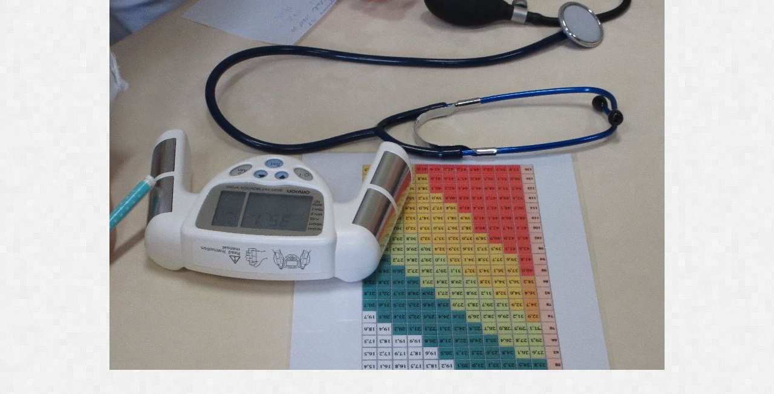

--- FILE ---
content_type: text/html; charset=UTF-8
request_url: https://www.centrum-zachar.cz/fotoalbum/zdravotni-prednaska---leden-2016/img_5708.-.html
body_size: 986
content:
<?xml version="1.0" encoding="utf-8"?>
<!DOCTYPE html PUBLIC "-//W3C//DTD XHTML 1.0 Transitional//EN" "http://www.w3.org/TR/xhtml1/DTD/xhtml1-transitional.dtd">
<html lang="cs" xml:lang="cs" xmlns="http://www.w3.org/1999/xhtml">

    <head>

        <meta http-equiv="content-type" content="text/html; charset=utf-8" />
        <meta name="description" content="Centrum pro seniory Zachar v Kroměříži je spolek, který se zaměřuje na aktivní stáří a zdravý životní styl seniorů. Umožňuje seniorům seberealizaci v zájmové, umělecké a tvůrčí činnosti, organizuje vzdělávací kurzy, podporuje pohybovou aktivitu seniorů, společná setkávání a navazování nových přátelství." />
        <meta name="keywords" content="Centrum pro seniory,Klub seniorů,senior,Kroměříž,zdravotně postižená mládež" />
        <meta name="robots" content="all,follow" />
        <meta name="author" content="<!--/ u_author /-->" />
        <link rel="stylesheet" href="/style.1656712447.1.css" type="text/css" />
        
        <script type="text/javascript" src="https://www001.estranky.cz/user/js/index.js" id="index_script" ></script>
        <title>
            Centrum pro seniory Zachar
        </title>

        <style>
          body {margin: 0px; padding: 0px;}
        </style>
    </head>
<body>
    <script language="JavaScript" type="text/javascript">
    <!--
      index_setCookieData('index_curr_fullphoto', 543);
    //-->
  </script>
  <a href="javascript: close();"><img src="/img/original/543/img_5708.jpg" border="0" alt="IMG_5708" width="918" height="612"></a>

<!-- NO GEMIUS -->
</body>
</html>


--- FILE ---
content_type: text/css
request_url: https://www.centrum-zachar.cz/style.1656712447.1.css
body_size: 15049
content:
@font-face {
    font-family: "OpenSans-BoldItalic";
    src: url('https://s3b.estranky.cz/img/d/1000000300/OpenSans-BoldItalic.eot');
}
@font-face {
    font-family: "OpenSans-BoldItalic";
    src: url('https://s3b.estranky.cz/img/d/1000000300/OpenSans-BoldItalic.ttf') format("truetype");
}
@font-face {
    font-family: "OpenSans-SemiBoldItalic";
    src: url('https://s3b.estranky.cz/img/d/1000000300/OpenSans-SemiboldItalic.eot');
}
@font-face {
    font-family: "OpenSans-SemiBoldItalic";
    src: url('https://s3b.estranky.cz/img/d/1000000300/OpenSans-SemiboldItalic.ttf') format("truetype");
}
* {
    margin: 0;
    padding: 0;
}
#leaderboard-top {
  display: none!important;
  margin: 0 auto;
   width: 85%;
}
@media(min-width: 991px) {
  #leaderboard-top {
    display: block!important;
  }
}
#m-leaderboard-top {
  display: block!important;
}
@media(min-width: 991px) {
  #m-leaderboard-top {
    display: none!important;
    margin: 0 auto 15px;
    width: 100%;
  }
}
#m-square-1 {
  display: block!important;
  margin: 5px auto;
  width: 95%;
}
@media(min-width: 991px) {
 #m-square-1 {
    display: none!important;
  }
}
#square-1 {
  display: none!important;
}
@media(min-width: 991px) {
 #square-1 {
    display: inline-block!important;
  }
}

#m-sticky {
  display: inline-block;
}
@media(min-width: 991px) {
  #m-sticky {
     display: none!important;
  }
}

.accessibility-links {
    display: none;
}
#document {
    position: relative;
}
#document a {
    text-decoration: none;
    color: #594A5F;
    border-bottom: 1px solid #CCC;
}
#document a:hover {
    text-decoration: none;
    color: #594A5F;
    border-bottom: 1px solid #F6F6F6;
}
img {
    border: none;
}
.clear {
    clear: both;
    height: 0px;
    width: 100%;
}
*:first-child+html #clear1 {
    line-height: 10px;
}
input, textarea {
    font-family: Arial;
    background: #F1F1F1;
    border: 1px solid;
    border-color: #c1bfc3 #dcdadf #dcdadf #c1bfc3; 
    border-radius: 3px;
    box-shadow: 1px 1px 2px 0 #CCC inset;
}
#basket_preview_form input, #product-detail input, #sendsearch, #send-mail-list, #individual, #firm, #sameaddress, #usernewsletter{
    border: none;
    box-shadow: none;
    background: none;
    border-radius: 0;
}
#basket_preview_form table td.title + td input {
    border: 1px solid;
    border-color: #C1BFC3 #DCDADF #DCDADF #C1BFC3;
    border-radius: 3px;
}
input.submit {
    box-shadow: none;
    border-radius: 0;
}
hr {
    display: none;
}
fieldset {
    border: none;
}
html, body {
    text-align: center;
}
body {
    background: url('https://s3b.estranky.cz/img/d/1000000300/bg.jpg') repeat 0 0;
    color: #594A5F;
    font-family: Arial;
    font-size: 13px;
    line-height: 20px;
}
#whole-page {
    text-align: left;
    position: relative;
}
#document {
    background: url('https://s3b.estranky.cz/img/d/1000000300/document_in.png') repeat-y 0 0;
    margin: 0 auto;
    width: 982px;
}
*html #document {
    background: url('https://s3b.estranky.cz/img/d/1000000300/document_in_ie6.gif') repeat-y 0 0;
    overflow: hidden;
    position: static;
}
*html #body {
    margin-top: -20px;
}
#content {text-shadow: 1px 1px 1px white;}

/*******************************************HEADER*******************************************/
#header {
    background: url('https://s3b.estranky.cz/img/d/1000000300/bg.jpg') repeat 0 0;
    width: 980px;
    margin-left: 1px;
}
#header .inner_frame {
    padding: 35px 0;
}
h1.head-left {
    text-align: left;
}
h1.head-center {
    text-align: center;
}
h1.head-right {
    text-align: right;
}
#header h1 a:hover {
    text-decoration: none;
    border: none;
}
#header .inner_frame h1 a {
    font-family: "OpenSans-BoldItalic";
    font-size: 29px;
    background: url('https://s3b.estranky.cz/img/d/1000000300/head_title_left.png') no-repeat 0% 63%;
    padding-left: 153px;
    line-height: 35px;
    border-bottom: none;
    display: inline-block;
}
* html #header .inner_frame h1 a {
    background: url('https://s3b.estranky.cz/img/d/1000000300/head_title_left_ie6.gif') no-repeat 0% 63%;
}
#header .inner_frame h1 a span {
    background: url('https://s3b.estranky.cz/img/d/1000000300/head_title_right.png') no-repeat 100% 63%;
    padding-right: 153px;
    display: block;
}
* html #header .inner_frame h1 a span {
    background: url('https://s3b.estranky.cz/img/d/1000000300/head_title_right_ie6.gif') no-repeat 100% 63%;
}




/************************************************MENU*******************************************/
#clear2 {
    background: url('https://s3b.estranky.cz/img/d/1000000300/menu_bottom.png') no-repeat 0% -7px;
    height: 95px;
    width: 980px;
}
#navigation {
    width: 980px;
    padding-top: 3px;
    background: url('https://s3b.estranky.cz/img/d/1000000300/menu_top.jpg') no-repeat 0 0;
    position: relative;
    top: 0;
    left: 0;
    text-shadow: 1px 1px 1px #666;
}
* html #navigation {
    z-index: 3000;
    position: static;
}
*:first-child+html #navigation {
    position: static;
    line-height: 10px;
    padding-top: 5px;
}
#navigation menu:after, #basket_preview_form fieldset p:after {
    clear: both;
    content: ".";
    display: block;
    height: 0;
    line-height: 0;
    visibility: hidden;
}
* html #navigation menu, * html #basket_preview_form fieldset p {zoom: 1;}
*:first-child+html #navigation menu, *:first-child+html #basket_preview_form fieldset p {zoom: 1;}
* html #clear2 {
    background: url('https://s3b.estranky.cz/img/d/1000000300/menu_bottom_ie6.gif') no-repeat 0% 0%;
    z-index: 1000;
    position: static;
    margin-top: -20px;
}
#navigation h2 {
    display: none;
}
#navigation menu {
    background: url('https://s3b.estranky.cz/img/d/1000000300/menu_center.jpg') repeat-y 0 0;
    height: 100%;
    padding: 0 60px;
    text-align: center;
}
* html #navigation menu{
    padding-bottom: 0;
    margin-bottom: 0;
}
*:first-child+html #navigation menu {
    padding: 0 0 0 25px;
}
nav menu > li.level_1 {overflow: unset !important;}
ul.level_2 { position: absolute; top: 40px; z-index:999; background: #DE4343; border: 1px solid white;}
ul.level_2 > li { display: block !important; width: 100%;}
ul.level_2 > li > a {float: none;}
#navigation menu li {
    line-height: 55px;
    display: inline-table;
    position: relative;
    margin: 0 5px;
    list-style: none;
    text-align: left;
}
* html #navigation menu li {
    height: 55px;
}
*:first-child+html #navigation menu li {
    display: block;
    float: left;
    overflow: visible !important;
}
#navigation menu li a {
    white-space: nowrap;
    padding: 4px 9px 4px 0;
    text-decoration: none;
    color: #FFF;
    font-weight: bold;
    font-size: 15px;
    border-bottom: none;
    position: relative;
}
* html #navigation menu li a {
    padding: 0 9px 0 0px;
    display: inline-block;
    margin-top: 15px;
    height: 26px;
    line-height: 26px
}
*:first-child+html #navigation menu li a {
    padding: 0 9px 0 0;
    height: 50px;
}
#navigation menu li a span {
    padding: 4px 0 4px 8px;
}
* html #navigation menu li a span { 
    margin-right: 0px;
    display: inline-block;
    height: 18px;
    line-height: 18px
}
*:first-child+html #navigation menu li a span {
    padding-right: 2px;
}
#navigation menu li a:hover, #navigation menu li.submenu-over a:hover {
    background: url('https://s3b.estranky.cz/img/d/1000000300/menu-li-right.png') no-repeat 100% -26px;
    text-decoration: none;
    border-bottom: none;
    color: #cd4139;
    text-shadow: 1px 1px 1px white;
}
* html #navigation menu li a:hover, * html #navigation menu li.submenu-over a:hover {
    background: url('https://s3b.estranky.cz/img/d/1000000300/menu-li-right_ie6.gif') no-repeat 100% -26px;
}
#navigation menu li a:hover span, #navigation menu li.submenu-over a:hover span {
    background: url('https://s3b.estranky.cz/img/d/1000000300/menu-li.png') no-repeat 0 -26px;
}
* html #navigation menu li a:hover span, * html #navigation menu li.submenu-over a:hover span {
    background: url('https://s3b.estranky.cz/img/d/1000000300/menu-li_ie6.gif') no-repeat 0 -26px;
}
#navigation menu li.current a, #navigation menu li.submenu-over a {
    background: url('https://s3b.estranky.cz/img/d/1000000300/menu-li-right.png') no-repeat 100% 0;
    text-decoration: none;
    color: #FFF;
    text-shadow: 1px 1px 1px #666;
}
* html #navigation menu li.current a, * html #navigation menu li.submenu-over a {
    background: url('https://s3b.estranky.cz/img/d/1000000300/menu-li-right_ie6.gif') no-repeat 100% 0;
}
#navigation menu li.current a span, #navigation menu li.submenu-over a span {
    background: url('https://s3b.estranky.cz/img/d/1000000300/menu-li.png') no-repeat 0 0;
}
* html #navigation menu li.current a span, * html #navigation menu li.submenu-over a span {
    background: url('https://s3b.estranky.cz/img/d/1000000300/menu-li_ie6.gif') no-repeat 0 0;
}


/********************************************SUBMENU*****************************************/
#navigation menu li.submenu-over {
    position: relative;
    z-index: 9999;
}
#navigation menu li ul.classic, #navigation menu li ul.submenu, #navigation menu li ul.click, #navigation menu li ul.onmouse {
    display: none;
}
#navigation menu li.submenu-over ul.onmouse, #navigation menu li:hover ul.onmouse, #navigation menu li.submenu-over ul.click {
    position: absolute;
    top: 19px;
    left: 1px;
    list-style: none;
    display: block;
    background: #b0312a;
    margin: 0px;
    padding: 0;
    width: 400px;
    text-align: left;
    border: 1px solid #FFF;
    box-shadow: 0 0 1px 1px #FFF;
    overflow: hidden;
}
* html #navigation menu li.submenu-over ul.onmouse, * html #navigation menu li:hover ul.onmouse, * html #navigation menu li.submenu-over ul.click {
    top: 40px;
    z-index: 8000;
    float: left;
}
*:first-child+html #navigation menu li.submenu-over ul.onmouse, *:first-child+html #navigation menu li:hover ul.onmouse, *:first-child+html #navigation menu li.submenu-over ul.click {
    top: 40px;
}
#navigation menu li.submenu-over ul.onmouse li, #navigation menu li:hover ul.onmouse li, #navigation menu li.submenu-over ul.click li {
    list-style: none;
    width: 400px;
    float: none;
    margin: 10px 8px 10px 15px;
    display: block;
    line-height: 27px;
    overflow: hidden;
}
* html #navigation menu li.submenu-over ul.onmouse li, * html #navigation menu li:hover ul.onmouse li, * html #navigation menu li.submenu-over ul.click li {
    margin: 0px 8px 0 15px;
    line-height: 30px;
    padding: 0;
    height: auto;
    position:relative;
}
#navigation menu li.submenu-over ul.onmouse li a, #navigation menu li:hover ul.onmouse li a, #navigation menu li.submenu-over ul.click li a {
    background: none;
    white-space: normal;
}
* html #navigation menu li.submenu-over ul.onmouse li a, * html #navigation menu li:hover ul.onmouse li a, * html #navigation menu li.submenu-over ul.click li a {
    line-height: 30px;
    padding: 0;
    display: inline;
    margin: 10px 0;
    text-decoration: underline;
}
*:first-child+html #navigation menu li.submenu-over ul.onmouse li a, *:first-child+html #navigation menu li:hover ul.onmouse li a, *:first-child+html #navigation menu li.submenu-over ul.click li a  {
    border-bottom: 1px solid #CCC;
    padding: 0;
}
#navigation menu li.submenu-over ul.onmouse li a span, #navigation menu li:hover ul.onmouse li a span, #navigation menu li.submenu-over ul.click li a span {
    background: none;
}
* html #navigation menu li.submenu-over ul.onmouse li a span, * html #navigation menu li:hover ul.onmouse li a span, * html #navigation menu li.submenu-over ul.click li a span  {
    padding: 0;
    display: inline;
}
*:first-child+html #navigation menu li.submenu-over ul.onmouse li a span, *:first-child+html #navigation menu li:hover ul.onmouse li a span, *:first-child+html #navigation menu li.submenu-over ul.click li a span {
    padding: 0;
}
#navigation menu li.submenu-over ul.onmouse li a:hover, #navigation menu li:hover ul.onmouse li a:hover, #navigation menu li.submenu-over ul.click li a:hover {
    background: url('https://s3b.estranky.cz/img/d/1000000300/menu-li-right.png') no-repeat 100% -26px;
    text-decoration: none;
    color: #cd4139;
}
* html #navigation menu li.submenu-over ul.onmouse li a:hover, * html #navigation menu li:hover ul.onmouse li a:hover, * html #navigation menu li.submenu-over ul.click li a:hover {
    text-decoration: none;
    color: #FFF;
    background: none;
}
*:first-child+html #navigation menu li.submenu-over ul.onmouse li a:hover, *:first-child+html #navigation menu li:hover ul.onmouse li a:hover, *:first-child+html #navigation menu li.submenu-over ul.click li a:hover {
    border: 1px solid #b0312a;
    color: #FFF;
    background: none;
}
#navigation menu li.submenu-over ul.onmouse li a:hover span, #navigation menu li:hover ul.onmouse li a:hover span, #navigation menu li.submenu-over ul.click li a:hover span {
    background: url('https://s3b.estranky.cz/img/d/1000000300/menu-li.png') no-repeat 0 -26px;  
}
* html #navigation menu li.submenu-over ul.onmouse li a:hover span, * html #navigation menu li:hover ul.onmouse li a:hover span, * html #navigation menu li.submenu-over ul.click li a:hover span {
    background: none;
}
*:first-child+html #navigation menu li.submenu-over ul.onmouse li a:hover span, *:first-child+html #navigation menu li:hover ul.onmouse li a:hover span, *:first-child+html #navigation menu li.submenu-over ul.click li a:hover span {
    background: none;
}
* html menu.menu-type-onclick li.submenu-over {
    overflow: visible !important;
}



/********************************************NAV-COLUMN************************************/
.column {
    float: right;
    width: 283px;
    margin-top: -60px;
    position: relative;
    margin-right: 40px;
}
* html .column {
    margin-right: 20px;
    z-index: 10;
}
.column .column {
    float: none;
    margin: 0;
}
#portrait {
    background: url('https://s3b.estranky.cz/img/d/1000000300/portrait.png') no-repeat 100% 0%;
    padding: 10px 0 0 0;
}
* html #portrait {
    background: url('https://s3b.estranky.cz/img/d/1000000300/portrait_ie6.gif') no-repeat 100% 0%;
}
#portrait .inner_frame {
    background: url('https://s3b.estranky.cz/img/d/1000000300/portrait_inner_frame.png') no-repeat 100% 100%;
}
* html #portrait .inner_frame {
    background: url('https://s3b.estranky.cz/img/d/1000000300/portrait_inner_frame_ie6.gif') no-repeat 100% 100%;
}
.section {
    background: url('https://s3b.estranky.cz/img/d/1000000300/section.png') no-repeat 100% 100%;
    margin: 10px 0;
    padding-bottom: 15px;
}
* html .section {
    background: url('https://s3b.estranky.cz/img/d/1000000300/section_ie6.gif') no-repeat 100% 100%;
}
.section h2 {
    font-family: "OpenSans-BoldItalic";
    font-size: 19px;
    background: url('https://s3b.estranky.cz/img/d/1000000300/section_h2.png') no-repeat 0 0;
    line-height: 40px;
    color: #f6f6f6;
    padding: 16px 35px 0px 25px;
    height: 45px;
    text-shadow: 1px 1px 2px #666;
    font-weight: 500;
}
* html .section h2 {
    padding-bottom: 5px;
    background: url('https://s3b.estranky.cz/img/d/1000000300/section_h2_ie6.gif') no-repeat 0 0;
}
.section .inner_frame {
    background: url('https://s3b.estranky.cz/img/d/1000000300/sec_inner_frame.png') repeat-y 0 0;
    margin-left: 5px;
    padding: 15px 25px 30px 24px;
    overflow: hidden;
}
* html .section .inner_frame {
    background: url('https://s3b.estranky.cz/img/d/1000000300/sec_inner_frame_ie6.gif') repeat-y 0 0;
    position: relative;
    width: 278px;
}
.section ul {
    margin-right: 11px;
}
.section li {
    list-style: none;
    border-bottom: 1px solid #FFF;
}
#ecategory li {
    border-bottom: none;
}
#nav-column .section li a {
    color: #594A5F;
    display: block;
    border-bottom: 1px solid #D2D0D3;
    padding: 4px 0 4px 0;
    font-weight: bold;
    overflow: hidden;
    word-wrap: break-word;
}
#nav-column .section li a:hover {
    color: #777;
    border-bottom: 1px solid #D2D0D3;
}
#portrait .inner_frame img, #last-photo .inner_frame img, #last-photo .inner_frame a, #last-photo .inner_frame a:hover, #block-comments .comment .comment-answer a:hover {
    border: none;
}
#portrait .inner_frame, #last-photo .inner_frame {
    text-align: center;
    padding: 15px 30px 30px 30px;
}
#portrait .inner_frame a {
    display: block;
    background: url('https://s3b.estranky.cz/img/d/1000000300/portrait-img.jpg') repeat-y 50% 0%;
    border-bottom: none;
}
#languages .inner_frame a {
    margin: 5px 9px 3px 0;
    white-space: nowrap;
    float: left;
}
#contact-nav p {
    margin: 15px 0;
    word-wrap: break-word;
}
#photo-album-nav li.current a, #ecategory .inner_frame li ul li a {
    background: url('https://s3b.estranky.cz/img/d/1000000300/photo_li.gif') no-repeat 0 50%;
    padding-left: 17px;
}
#ecategory li.current a {
    text-decoration: underline;
}
#ecategory li.current ul li a {
    text-decoration: none;
}
div#fb-likebox-feed, div#fb-likebox-feed div#fb-likebox-feed_div { overflow: hidden; }

#send-mail-list, #sendsearch, #block-comments form input.submit, #login input.submit, #eshop .submit, #eshop .login-info fieldset p span.clButton input, #eshop .login-info fieldset p span.i_submit input{
    background: url('https://s3b.estranky.cz/img/d/1000000300/button_left.png') no-repeat 0 0;
    border: none;
    height: 32px;
    color: #FFF;
    font-weight: bold;
    cursor: pointer;
    font-size: 12px;
    text-transform: uppercase;
    text-shadow: 1px 1px 1px #666;
    padding: 0 4px 0 7px;
}
#eshop .login-info fieldset p span.clButton input, #eshop .login-info fieldset p span.i_submit input {
    width: auto;
}
* html #send-mail-list, * html #sendsearch, * html #block-comments form input.submit, * html #login input.submit, * html #eshop .submit {
    padding: 0px 0px 0px 4px;
}
*:first-child+html #send-mail-list, *:first-child+html #sendsearch, *:first-child+html #block-comments form input.submit, *:first-child+html #login input.submit, *:first-child+html #eshop .submit {
    padding: 0 4px 1px 7px;
}
.clButton, .i_submit {
    background: url('https://s3b.estranky.cz/img/d/1000000300/button_right.png') no-repeat 100% 0;
    padding-right: 3px;
    display: inline-block;
}
#mail-list-key, #key, #login form div input {
    height: 29px;
    padding: 0 5px;
    padding-top/*\**/: 4px\9;
    height/*\**/: 23px\9;
    width: 125px;
    margin: 0 5px 0 0;
    color: #8f8f8f;
    font-style: italic;
    font-weight: bold;
    overflow: hidden;
}
* html #mail-list-key, * html #key, * html #login form div input {
    overflow-y: visible;
    overflow-x: hidden;
    float: left;
    width: 115px;
    padding: 5px;
    display: block;
    line-height: 19px;
}
*:first-child+html #mail-list-key, *:first-child+html #key, *:first-child+html #login form div input {
    margin-bottom: 2px;
    width: 105px;
    padding-top: 5px;
    height: 23px;
}
#login label {
    float: none;
    width: auto
}
#login form div input {
    float: none;
    width: 208px;
}
* html #login form div input {
    width: 208px;
}
*:first-child+html #login form div input {
    width: 208px;
}
#login span.clButton, #login span.i_submit {
    float: right;
    margin-right: 8px;
}
* html #login span.clButton, * html #login span.i_submit {
    margin-top: 10px;
    margin-right: 20px;
}
#login form p {
    margin-top: 10px;
}
#login form a {
    display: inline;
}
* html #login form p a {
    margin-right: 5px;
}
*:first-child+html #login form a {
    display: block;
    border: none;
}
#login span.clButton, #login span.i_submit, #login form div label {
    margin-top: 5px;
}
#calendar {
    color: #554a59;
}
* html #calendar .inner_frame table,* html #stats .inner_frame table {
    font-size:13px;
}
#calendar caption {
    display: none;
}
#calendar table {
    width: 220px;
    text-align: center;
    border-collapse: collapse;
    border-color: #d9d9d9;
    border-width: 1px;
}
#archive-month .archive-nav-c a {
    text-transform: capitalize;
}
#calendar table, #calendar table thead, #calendar table thead tr, #calendar table thead tr td, #calendar table thead tr th{
    border: none;
}
#calendar table thead tr td {
    font-weight: bold;
    font-style: italic;
}
* html div#calendar table thead tr td {
    overflow: hidden;
}
#calendar .archive-nav-l, #calendar .archive-nav-r, #calendar .archive-nav-l a, #calendar .archive-nav-r a {
    background: url('https://s3b.estranky.cz/img/d/1000000300/calendar_month.png') no-repeat
}
#calendar .archive-nav-l {
    background-position: -32px 2px;
}
#calendar .archive-nav-r {
    background-position: -32px -20px;
}
#calendar .archive-nav-l a {
    background-position: 1px 2px;
}
#calendar .archive-nav-l a:hover {
    background-position: -32px 2px;
}
#calendar .archive-nav-r a {
    background-position: 1px -19px;
}
#calendar .archive-nav-r a:hover {
    background-position: -32px -19px;
}
#calendar .archive-nav-l {
    background-position/*\**/: -26px 3px\9
}
#calendar .archive-nav-r {
    background-position/*\**/: -25px -19px\9
}
#calendar #archive-small .archive-nav-l {
    background-position/*\**/: -32px 3px\9
}
#calendar #archive-small .archive-nav-r {
    background-position/*\**/: -32px -19px\9
}
*:first-child+html #calendar .archive-nav-l {
    background-position: -32px 3px;
}
*:first-child+html #calendar .archive-nav-r {
    background-position: -32px -20px;
}
* html #calendar #archive-small .archive-nav-c a {
    padding: 0;
}
* html #calendar .archive-nav-l {
    background-position: -32px 2px;
}
* html #calendar .archive-nav-r {
    background-position: -32px -20px;
}
#calendar .archive-nav-l a, #calendar .archive-nav-l, #calendar .archive-nav-r a, #calendar .archive-nav-r {
    display: inline-block;
    font-size: 0;
    height: 18px;
    width: 18px;
    color: #F6F6F6;
    border: none;
}
#archive-days th {
    font-weight: normal;
    padding: 6px 0;
}
#calendar table tbody {
    border: none;
}
#calendar table tbody tr td {
    height: 29px;
    width: 29px;
    border: 1px solid #CECECE;
    font-weight: bold;
    font-size: 13px;
}
#calendar table tbody tr td a {
    background: url('https://s3b.estranky.cz/img/d/1000000300/calendar_a.png') no-repeat 0 0;
    display: block;
    padding: 5px 0;
    color: #FFF;
    text-shadow: 1px 1px 1px #666;
    border: none;
}
* html #calendar table tbody tr td a {
    padding: 6px 0px;
    width: 30px;
}
#calendar table tbody tr td a:hover {
    color: #FFF;
    border-bottom: none;
}
#calendar .day_empty {
    background-color: #F6F6F6;
}
#calendar .day_inactive {
    background-color: #FFF;
}
#calendar #archive-small td.archive-nav-c a {
    display: inline;
    background: none;
    color: #594A5F;
    text-shadow: 1px 1px 1px white;
}
#calendar #archive-small td.archive-nav-c a:hover {
    color: #777;
}
#calendar #archive-small td{
    border: none;
}
#calendar #archive-small .archive-nav-l a, #calendar #archive-small .archive-nav-r a {
    display: block;
    padding: 0;
}
#calendar #archive-small .archive-nav-c {
    height: auto;
    width: 155px;
}
#stats .inner_frame table tbody tr th, #stats .inner_frame table tfoot tr th {
    display: block;
    margin-right: 5px;
    text-align: left;
}
#stats .inner_frame table tbody tr td, #stats .inner_frame table tfoot tr td {
    text-align: left;
}
#fb_likebox_width {
    width: 182px;
    margin: 0 auto;
}



/*************************************************BODY***************************************/

#breadcrumb-nav {
    color: white;
    margin: -73px 0 0 41px;
    position: relative;
    width: 900px;
    font-size: 11px;
    text-shadow: 1px 1px 1px black;
    height: 100%;
    width: 602px;
}
#breadcrumb-nav a {
    color: #FFF;
    text-decoration: underline;
    padding-right: 15px;
    margin-right: 7px;
    background: url('https://s3b.estranky.cz/img/d/1000000300/breadcrumb_nav.png') no-repeat 100% 75%;
    border: none;
}
* html #breadcrumb-nav a {
    background: url('https://s3b.estranky.cz/img/d/1000000300/breadcrumb_nav_ie6.gif') no-repeat 100% 75%;
}
#breadcrumb-nav a:hover {
    color: #FFF;
    text-decoration: none;
}
#logo-in-content {
    height: 200px;
    margin: 30px;
    background: #F6F6F6 url('/img/ulogo.2.jpeg') no-repeat;
}
#content {
    background: url('https://s3b.estranky.cz/img/d/1000000300/content.png') no-repeat 0 0;
    float: left;
    &float: none;
    width: 603px;
    position: relative;
    margin-left: 40px;
    margin-top: -50px;
}
* html #content {
    background: url('https://s3b.estranky.cz/img/d/1000000300/content_ie6.gif') no-repeat 0 0;
    overflow: hidden;
    display: block;
}
#content ul, #content ol {
    padding-left: 15px;
}
#content h2 {
    background: url('https://s3b.estranky.cz/img/d/1000000300/line_h2.jpg') repeat-x 0 100%;
    font-family: "OpenSans-SemiBoldItalic";
    padding: 0 0 10px 0;
    width: 535px;
    color: #4D4251;
    font-size: 25px;
    overflow: hidden;
    word-wrap: break-word;
    margin-bottom: 10px;
    line-height: 1.1em;
}
#content .editor-area h2 {
    background: none;
    font-size: 23px;
    margin-bottom: 0;
}
#perex, #articles, #photo-album, #archive, #content .article, #slide, #rss-channels, #eshop .products, #product-search {
    background: transparent url('https://s3b.estranky.cz/img/d/1000000300/content_bg.png') repeat-y 0 0; 
    padding: 0 37px 15px 30px;
    display: block;
}
* html #perex, * html #articles, * html #photo-album, * html #archive, * html #content .article, * html #slide, * html #rss-channels {
    background: #FFF url('https://s3b.estranky.cz/img/d/1000000300/content_bg_ie6.gif') repeat-y 0 0; 
}
* html #articles {
    position: relative;
} 
#perex .editor-area {
    padding-bottom: 15px;
}
#content #articles .section_article h3 {
    margin-bottom: 5px;
}
#content #articles .section_article div {
    color: #666;
    font-style: italic;
}
#content #articles .article, #archive .article, #eshop .products .article {
    background: none;
    padding: 20px 0;
}
#articles .editor-area {
    padding-bottom: 15px;
}
.article .preview img {
     margin: 5px 0;
}
#articles .article h2, #archive .article h2 {
    float: right;
    padding: 2px 0 0 0;
    width: 420px;
    background: none;
    color: #594A5F;
    font-size: 19px;
    margin-bottom: 9px;
    line-height: 27px;
}
* html #articles .article h2, * html #archive .article h2 {
    position: relative;
}
#articles .article p.first, #archive .article p.first {
    height: 20px;
    line-height: 20px;
    width: 88px;
    background: url('https://s3b.estranky.cz/img/d/1000000300/date.png') no-repeat 0 0;
    text-align: center;
    padding: 5px 5px 5px 10px;
    color: #FFF;
    font-size: 13px;
    text-shadow: 1px 1px 1px #666;
}
* html #articles .article p.first, * html #archive .article p.first {
    background: url('https://s3b.estranky.cz/img/d/1000000300/date_ie6.gif') no-repeat 0 0;
}
#articles .article .editor-area, #archive .article .editor-area {
    clear: both;
    margin-left: 4px;
}
#content #articles .article .under-article, #content #archive .article .under-article {
    margin: 0px 0 0 4px;
    color: #666;
    font-style: italic;
    background: none;
    padding: 0;
}
#articles .article .under-article span, #archive .article .under-article span {
    font-weight: bold;
}
#articles .article .under-article a, #archive .article .under-article a {
    color: #df5046;
    border-bottom: 1px dotted #666;
}
#articles .article .under-article a:hover, #archive .article .under-article a:hover {
    border-bottom: none;
    text-decoration: none;
}
#content .article .editor-area {
    margin-bottom: 10px;
    padding-bottom: 0;
}

#content .article .under-article {
    padding: 10px 0;
    margin-top: 10px;
    background: url('https://s3b.estranky.cz/img/d/1000000300/line_h2.jpg') repeat-x 0 0;
}
#content .article .under-article span.art-delimit-wa, #content .article .under-article span.art-delimit-gal, #content .article .under-article span.art-delimit-sec {
    font-style: normal;
}
.list-of-pages {
    text-align: center;
    padding: 25px 100px 35px;
    margin-top: 5px;
    background: url('https://s3b.estranky.cz/img/d/1000000300/line_h2.jpg') repeat-x 0 0;
    position: relative;
}
*:first-child+html .list-of-pages {
    padding-top: 32px;
}
.list-of-pages .numbers {
    padding: 0 25px 0 15px;
}
#document .list-of-pages a, #photo_prev_div  a, #photo_next_div a {
    text-transform: capitalize;
    color: #df5046;
}
#document .list-of-pages a:hover {
    border: 1px solid #D2D0D3;
}
.list-of-pages .numbers a, .list-of-pages span, .list-of-pages .previous a, .list-of-pages .next a, #photo_prev_div a, #photo_next_div a {
    border: 1px solid #D2D0D3;
    box-shadow: 0px 0px 2px #D2D0D3;
    padding: 2px 0px;
    margin-right: 4px;
    background: #FFF;
    width: 20px;
    height: 20px;
    display: inline-block;
}
.list-of-pages .numbers span {
    display: none;
}
.list-of-pages .numbers span.actual-page {
    display: inline-block;
}
.list-of-pages .numbers span.actual-page, .list-of-pages .previous, .list-of-pages .next, .list-of-pages .numbers {
    line-height: 20px;
}
.list-of-pages .previous, .list-of-pages .next{
    width: 125px;
    display: block;
    height: 35px;
    top: 25px;
    position: absolute;
}
*:first-child+html .list-of-pages .previous, *:first-child+html .list-of-pages .next {
    top: 32px;
}
.list-of-pages .previous a, .list-of-pages .next a {
    width: auto;
    padding: 2px 5px;
}
.list-of-pages .previous {
    left: 0;
}
.list-of-pages .next {
    right: 0;
}
#section_subsections .section_article {
    margin-top: 15px;
}
#section_subsections .section_article h3 {
    font-size: 17px;
}
#product-search .products {padding: 0; background-position: -1px 0px;}
#product-search form#product-search-form {margin-bottom: 30px;}
#product-search input {vertical-align: middle;}
#product-search input#product-search-text {color: #8F8F8F; font-size: 13px; font-style: italic; font-weight: bold; padding: 0 5px; height: 28px; vertical-align: middle; width: 275px;}
*:first-child+html #product-search input#product-search-text {padding: 6px 5px 0; height: 22px;}
* html #product-search input#product-search-text {padding: 6px 5px 0; height: 30px;}

#decoration1 {
    background: url('https://s3b.estranky.cz/img/d/1000000300/decoration1.png') no-repeat 0 0;
    height: 8px;
    margin-left: 40px;
    width: 603px;
    clear: left;
}
* html #decoration1 {
    background: url('https://s3b.estranky.cz/img/d/1000000300/decoration1_ie6.gif') no-repeat 0 0;
}
#rss-channels ul {
    padding-left: 20px;
}


/**********************************************ARCHIVE*******************************************/

#archive h2 {
    padding: 10px 0;
}
#archive span {
    padding-top: 15px;
}
#archive .arch_photos {
    display: table;
}


/*****************************************BLOCK-COMMENTS*********************************/

#block-comments {
    padding-bottom: 20px;
}
#block-comments h2#comments, #product-comments h2 {
    background: url('https://s3b.estranky.cz/img/d/1000000300/comments_h2.jpg') no-repeat 0 0;
    width: auto;
    margin: 0 -38px 0 -32px;
    padding: 75px 32px 22px;
}
* html #block-comments h2#comments, * html #product-comments h2 {
    background: none;
    padding-top: 20px;
}
#comments-form {
    width: 535px;
}
#comments-form {
    font-weight: bold;
}
#comments-form input, #c_txt, #comments-form, #product-comments form {
    font-size: 13px;
}
#comments-form .message{
    color: #e5524b;
    display: block;
    margin-bottom: 10px;
}
#block-comments form fieldset legend span {
    display: none;
}
#block-comments form fieldset dl {
    position: relative;
}
#c_title, #product-comments form dd input {
    padding: 5px;
    width: 525px;
    height: 24px;
    margin-bottom: 12px;
}
* html #c_title, * html #product-comments form dd input {
    height: 34px;
    width: 535px;
}
#product-comments form dd input {
    color: #8F8F8F;
    font-style: italic;
    font-weight: bold;
}
#c_name, #c_validation, #product-comments #c_validation {
    padding: 5px;
    width: 245px;
    height: 24px;

    margin-bottom: 12px;
}
* html #c_name, * html #c_validation, * html #product-comments #c_validation {
    height: 34px;
    width: 255px;
}
*:first-child+html #c_name, *:first-child+html #c_validation, *:first-child+html #product-comments #c_validation {
    line-height: 24px;
}
#c_txt, #product-comments form dd textarea {
    padding: 5px;
    width: 525px;
    height: 120px;
    margin-bottom: 12px;
}
* html #c_txt, * html #product-comments form dd textarea {
    height: 130px;
    width: 535px;
}
#c_validation_div, #product-comments form #c_validation_img {
    float: right;
    width: 250px;
    text-align: right;
}
*:first-child+html #c_validation_div, *:first-child+html #product-comments form #c_validation_img {
    margin-top: -47px;
}
*:first-child+html #product-comments form #c_validation_img {
    margin-top: 0;
}
#block-comments h3 {
    margin: 30px 0 10px;
    font-size: 25px;
    font-style: italic;
}
#block-comments .comment {
    background: url('https://s3b.estranky.cz/img/d/1000000300/line_h2.jpg') repeat-x 0 0;
    padding-top: 17px;
    margin-top: 15px;
}
#block-comments .comment-headline {
    color: #666;
    font-style: italic;
    font-size: 12px;
}
#block-comments .admin .comment-headline {
    background: #E0E0E0;
    padding: 5px;
}
#block-comments .comment-headline h3 {
    margin: 0;
    color: #594A5F;
    font-style: normal;
    font-size: 17px;
    padding-bottom: 2px;
}
#block-comments .comment .comment-text {
    color: #594A5F;
    padding-top: 5px;
    word-wrap: break-word;
}
#block-comments .comment .comment-answer {
    margin-top: 5px;
}
#block-comments .comment .comment-answer a {
    background: url('https://s3b.estranky.cz/img/d/1000000300/c_answer.gif') no-repeat 0 61%;
    padding-left: 20px;
    color: #df5046;
    font-weight: bold;
    border: none;
}
#block-comments .level1 {
    margin-left: 1em;
}
#block-comments .level2 {
    margin-left: 2em;
}
#block-comments .level3 {
    margin-left: 3em;
}
#block-comments .level4 {
    margin-left: 4em;
}
#block-comments .level5 {
    margin-left: 5em;
}
#block-comments .level6 {
    margin-left: 6em;
}
#block-comments .level7 {
    margin-left: 7em;
}
#block-comments .level8 {
    margin-left: 8em;
}
#block-comments .level9 {
    margin-left: 9em;
}
#block-comments .level10 {
    margin-left: 10em;
}



/*************************************************E-SHOP***************************************/
#eshop .message-info {
    padding-left: 30px;
    padding-bottom: 20px;
}
#eshop #articles .message-info {
    padding-left: 0px;
}
#eshop .remove a, #eshop .remove a:hover {
    border: none;
}
#eshop #individual, #eshop #firm, #eshop #sameaddress {
    width: auto;
    height: auto;
    background: none;
}
#eshop #photo-detail #zoomer_middle {
    width: 263px;
}
#eshop .panel-header ul {
    padding-left: 0;
}
#eshop span.clButton, #eshop span.i_submit{
    margin-top: 15px;
    padding-left: 0;
}
#eshop .registration span, #eshop .settings span, #eshop .contact-info span {
    padding-left: 0;
    color: #ff0000;
}
#block-comments form dd input, #block-comments form dd textarea {
    color: #8F8F8F;
    font-size: 13px;
    font-style: italic;
    font-weight: bold;
}
#block-comments form dd textarea {
    max-width: 525px;
}
#eshop form table tbody tr td {
    padding-right: 5px;
}
#eshop table {
    border-collapse: collapse;
}
#content #eshop li {
    margin: 0;
}
#eshop h3 {
    font-size: 18px;
    margin: 20px 0 10px; 
}
#eshop .products .article h3 {
    font-size: 14px;
}
#eshop input {
    margin: 0 0 4px 0;
    margin/*\**/: 0 0 4px 0\9; 
}
#eshop .registration .validation {
    margin-left: 1px;
}
#eshop .registration p {
    margin-left: 2px;
}
#eshop form dd {
    margin-bottom: 0;
}
*:first-child+html #eshop .registration p label, *:first-child+html #eshop .settings p label, *:first-child+html #eshop .contact-info td label, *:first-child+html #eshop .contact-info p label {
    vertical-align: middle;
}
#eshop .settings td input, #eshop .registration td input, #eshop .contact-info td input, #eshop .login-info fieldset p input {
    padding: 5px;
    width: 200px;
    height: 19px;
    _height: 34px;
    line-height/*\**/: 19px\9; 
    font-size: 13px;
}
*:first-child+html #eshop .settings td input, *:first-child+html #eshop .registration td input, *:first-child+html #eshop .contact-info td input, *:first-child+html #eshop .login-info fieldset p input {
    line-height: 19px;
}
#eshop .gennewmail fieldset p {
    width: 241px;
    margin: 20px 0;
}
#eshop .gennewmail fieldset p input{
    width: 228px;
    _width: 240px;
    height: 24px;
    _height: 34px;
    padding: 5px;
}
#eshop .gennewmail #c_validation, #eshop .registration #c_validation {
    margin-top: 5px;
}
#eshop fieldset.validation .validatin-images-set input {
    width: 228px;
    _width: 240px;
    margin-top: 1px;
}
#eshop input#usernewsletter {
    *margin: 0;
    padding: 0;    
}
#eshop .settings #usernewsletter, #eshop .settings #sameaddress, #eshop .contact-info #usernewsletter, #eshop .contact-info #sameaddress {
    vertical-align: middle;
}
#eshop .registration fieldset p {
    margin: 20px 0 13px 1px; 
}
#confirm tbody tr td, #confirm tbody tr th, #orderdone tbody tr th, #orderdone tbody tr td {
    border-bottom: 1px solid #DDD;
    padding: 2px;
}
.settings tr td label, .contact-info tr td label, .login-info fieldset p label {
    width: 115px; 
    display: block;
}
#billing_address #sameaddress + label, #account_info #individual + label, #account_info #firm + label {
    width: auto; 
    display: inline;
}
* html #billing_address label {
    width: auto; 
    display: inline;
}
#steps {
    margin: 15px 0;
}
#steps ul {
    padding-left: 0;
}
#content #steps ul li {
    color: #FFF;
    font-size: 13px;
    margin: 5px 5px 5px 0px;
    text-align: center;
    font-weight: bold;
    width: 55px;
    _width: 65px;
    text-shadow: 1px 1px 1px #666;
    background: url('https://s3b.estranky.cz/img/d/1000000300/date.png') no-repeat 0 0;
    opacity: 0.5;
    filter: alpha(opacity=50);
}
* html #content #steps ul li {
    background: url('https://s3b.estranky.cz/img/d/1000000300/date_ie6.gif') no-repeat 0 0;
}
#content #steps ul li.active {
    opacity: 1;
    filter: alpha(opacity=100);
}
#basket_preview_form tbody tr td{
    border-top: 1px solid #b4b3b5;
    padding: 2px 3px;
}
#basket_preview_form p {
    text-align: center;
}
#basket_preview_form fieldset p {
    text-align: left;
}
#basket_preview_form fieldset table + p, #basket_preview_form fieldset table + p + p {
    float: left; =float: none;
}
#basket_preview_form tr td.price, #basket_preview_form tr.border_fix td {
    border: none;
}
#eshop #confirm .price, #eshop #basket_preview_form td.price {
    font-size: 13px;
}
#eshop #basket_preview_form td.title {
    width: 32%; _width: 24%;
}
#eshop #basket_preview_form td.price {
    padding-bottom: 15px;
}
#eshop #basket_preview_form fieldset table input {
    text-align: center;
}
#eshop #basket_preview_form span.disable  {opacity: 0.4; filter: alpha(opacity=40);}
#eshop #basket_preview_form span.disable input.submit[disabled] {opacity: 1; filter: alpha(opacity=100);}
#eshop #basketpayments h3, #eshop #baskettransport h3 {
    font-weight: bold;
}
#content #eshop #basketpayments ul li, #content #eshop #baskettransport ul li {
    border-bottom: 1px solid #b4b3b5;
    background: #cdcbce;
}
#content #eshop #basketpayments ul li div, #content #eshop #baskettransport ul li div {
    background: #f6f6f6;
    margin-left: 0 !important;
    padding-left: 22px;
}
*:first-child+html #content #eshop #basketpayments ul li div, *:first-child+html #content #eshop #baskettransport ul li div {
    padding-left: 30px;
}
* html #content #eshop #basketpayments ul li div, * html #content #eshop #baskettransport ul li div {
    padding-left: 30px; font-size: xx-small;
}
*:first-child+html #eshop #basket input.add_basket {
    margin: 0;
}
#eshop #basket_preview_form fieldset span.clButton, #eshop #basket_preview_form fieldset span.i_submit {
    float: left;
    margin-right: 5px;
    margin-top: 0;
}
#eshop #basket_preview_form fieldset p a {
    text-decoration: none;
    padding: 6px 5px 8px 8px;
    _padding: 6px 15px 8px 18px;
    text-align: center;
    float: left;
}
#eshop #basket_preview_form fieldset p a:hover {
    color: white; border-bottom: none;
}
*:first-child+html #eshop input {
    margin: 0;
}
#content #eshop #basketpayments ul li input, #content #eshop #baskettransport ul li input {
    margin: 3px 2px 0 3px;
}
#content #eshop #basketpayments ul, #content #eshop #baskettransport ul {
    margin: 0 30px 0 0;
    padding-left: 0;
}
#eshop #contactaddress p, #eshop #contactaddress h3, #eshop #deliveraddress p, #eshop #deliveraddress h3 {
    padding: 0 20px 0 0;
}
#contactaddress h3, #deliveraddress h3 {
    font-size: 18px;
    font-weight: bold;
}
#eshop .products .article {
    padding: 15px 0 25px 0;
    margin: 0 4px 0 0;
    font-size: 14px;
}
#eshop .products .article .photo-wrap, #eshop #photo {
    background: #FFF;
    border: 1px solid #DBD9DE;
    box-shadow: 0 0 2px #DBD9DE;
}
#eshop .products .article .photo-wrap div {
    width: 126px;
}
#eshop .products .article span.price {
    background: #FFF;
    border: 1px solid #DBD9DE;
    box-shadow: 0 0 2px #DBD9DE;
    margin-top: 3px;
}
#eshop .article .photo-wrap, #eshop #photo-detail .photo-wrap {
    margin: 1px 3px 1px 0px;
    _margin: 1px 1px 1px 0px;
}
#eshop .products .article .editor-area {
    text-align: justify;
    font-size: 13px;
    margin-left: 0;
    margin-bottom: 0;
}
*html div#eshop .products .article .editor-area {
    line-height: 1.30em;
}
#eshop .products .article .photo-wrap {
    width: 126px;
}
#calculation p {
    margin: 5px 0;
}
#eshop #product .wrap h2 {
    line-height: 1.2em;
    margin-bottom: 15px;
}
#eshop #product .editor-area {
    background-color: #E4F0FA;
    padding: 5px;
}
#eshop #product-info table tbody tr td {
    padding: 5px 3px 0px 1px;
    vertical-align: top;
    min-width: 70px;
}
#eshop .sphotos {
    clear: left;
}
#eshop .sphotos .photo-wrap {
    float: left;
    background: #FFF;
    border: 1px solid #DBD9DE;
    box-shadow: 0 0 2px #DBD9DE;
    width: 62px;
    height: 62px;
}
#eshop .photo-wrap img {
    border: none;
}
#eshop #basket input.amount{
    top: 0;
    height: 18px; 
    height/*\**/: 17px\9; 
    text-align: center;
}
* html #eshop #basket input.amount {
    height: 32px;
    top: 4px;
}
*:first-child+html #eshop #basket input.amount{
    height: 21px;
    top: 5px !important;
}
#product-detail #basket form {
    clear: none;
}
#eshop .settings p, #eshop .contact-info p {
    margin: 15px 0 13px;
}
#eshop .settings p input.submit, #eshop .contact-info p input.submit {
    margin-top: 0px;
}
#product-comments form .validation dd {
    width: 520px;
}
#eshop #panel .inner_frame {
    padding: 5px 6px;
    background: #FFF;
}
#confirm input {
    border: none;
}
#confirm fieldset input {
    border: 1px solid;
    border-color: #C1BFC3 #DCDADF #DCDADF #C1BFC3;
    border-radius: 3px;
}
#confirm .validation {
    margin: 10px 0;
}
#confirm .validation dt label {
    font-size: 12px;
}
#eshop #confirm .validation #c_validation {
    margin-top: 5px;
}
#product-comments #c_validation {
    margin-bottom: 0;
}
#ecategory li ul {
    margin-left: 12px;
    margin-right: 0;
}
.login-info fieldset p label {
    float: left;
    padding: 4px 0;
}
.login-info, .contact-info {
    border: 1px solid #D1D1D3;
    padding: 10px 5px;
}
#eshop .registration {
    border: none;
}
.contact-info {
    padding: 0 5px 10px 5px;
}
.contact-info h4 {
    padding: 7px 0 2px 0;
    font-size: 14px;
}
#paging {
    clear: both;
}
#paging a, #paging span {
    padding: 0 25px 0 15px;
    color: #df5046;
    border: 1px solid #D2D0D3;
    box-shadow: 0px 0px 2px #D2D0D3;
    padding: 2px 0px 4px;
    margin-right: 4px;
    background: #FFF;
    display: inline-block;
    width: 22px;
    height: 18px;
}
#paging a#next, #paging a#previous {
    background: none;
    border: none;
    box-shadow: none;
}
#paging span.current {
    color: #594A5F;
}
#paging a:hover {
    border: 1px solid #D2D0D3;
}



/********************************************PHOTO-ALBUM**********************************/

#photo-album .editor-area {
    width: 535px;
    padding-bottom: 15px;
}
#photo-album #folders {
    padding-bottom: 15px;
}
#photo-album #photos {
    padding-top: 15px;
}
* html #photo-album #photos {
    height: 100%;
}
*:first-child+html #photo-album #photos {
    height: 100%;
}
#folders .folder, #archive .folder {
    width: 145px;
    float: left;
    margin: 20px 15px 20px 0;
    height: 22em;
}
#archive .folder {
    margin: 20px 9px 0 0;
}
.photo-wrap a {
    border-bottom: none !important;
}
#folders .folder .photo-wrap, #photos .photo-wrap, #archive .folder .photo-wrap, #preview-folder .wrap .box, #thumbnav .box, #slide .slidebar a img, #last-photo .wrap-of-wrap {
    background: #FFF;
    border: 1px solid #DBD9DE;
    box-shadow: 0 0 2px #DBD9DE;
}
#last-photo .wrap-of-wrap {
    width: 100px;
    height: 100px;
    margin: 0 auto;
}
.folder .folder-info {
    color: #666;
    font-style: italic;
}
.folder .folder-info h3 {
    display: inline-block;
    font-family: "OpenSans-SemiBoldItalic";
    margin: 13px 0 8px;
    color: #594A5F;
    font-size: 17px;
    font-style: normal;
    word-wrap: break-word;
    max-height: 62px;
    padding-bottom: 2px;
}
#photos .photo-wrap, #preview-folder .wrap .box, #thumbnav .box {
    float: left;
    margin: 10px 0 0 0;
}
#photos .photo-wrap div, #preview-folder .box div, #thumbnav .box div, .folder .photo-wrap div, #folders .folder .photo-wrap div, #archive .folder .photo-wrap div, #last-photo .wrap-of-wrap .wrap-of-photo{
    height: 100px;
    width: 100px;
    text-align: center;
    display: table;
    overflow: hidden;
}
#eshop .products .article .photo-wrap {
    width: 126px;
}
* html #photos .photo-wrap div, * html #preview-folder .box div, * html #thumbnav .box div, * html .folder .photo-wrap div, * html #folders .folder .photo-wrap div, * html #archive .folder .photo-wrap div, * html #last-photo .wrap-of-wrap .wrap-of-photo {
    height: 100px;
    width: 120px;
}
#folders .folder .photo-wrap div, #archive .folder .photo-wrap div {
    height: 120px;
    width: 100%;
}
#eshop .products .article .photo-wrap div {
    width: 126px;
}
#thumbnav .box div a, #photos .photo-wrap div a, #preview-folder .box div a, .folder .photo-wrap div a, #last-photo .wrap-of-wrap .wrap-of-photo a{
    =margin: 2px 0px 0px 0px;
    height: 100%;
    =height: auto;
    =position: absolute;
    =top: 50%;
    =left: 50%;
    display: table-cell;
    vertical-align: middle;
    =border: none;
}
#thumbnav .box div a img, #photos .photo-wrap div a img, #preview-folder .box div a img, .folder .photo-wrap div a img, #last-photo .wrap-of-wrap .wrap-of-photo a img {
    =position: relative; 
    =top: -50%;
    =left: -50%;
}
#click h3 {
    font-size: 16px;
}
#photo_curr_comment {
    margin-top: 15px;
}
#slide {
    padding-right: 20px;
}
#slide-img-width {
    padding: 20px 37px;
    border: 1px solid #DBD9DE;
    box-shadow: 0 0 2px #DBD9DE;
    background: #FFF;
}
#photo_prev_div {
    float: left;
}
#photo_next_div {
    float: right;
}
#slide .slidenav, #click, #click h3 {
    padding: 0 0 20px 0;
    clear: left;
    margin-right: 16px;
}
#slide .slidenav {
    position: relative;
}
#slide .slidenav #photo_prev_div, #slide .slidenav #photo_next_div {
    position: absolute;
    margin-top: 0;
}
#slide .slidenav #photo_prev_div {
    left: 0;
}
#slide .slidenav #photo_next_div {
    right: 0;
}
#slide .slidenav a {
    display: block;
    margin: 0 auto;
    width: 110px;
    padding-top: 3px;
}
#slide .slidenav div a {
    margin: 0;
    width: auto;
    padding: 2px 11px;
}
#thumbnav, #slide .slidebar {
    float: left;
    margin-bottom: 20px;
}
#slide .slidebar {
    white-space: nowrap;
    width: 536px;
    overflow-x: scroll;
}
#slide .slidebar a img {
    padding: 5px;
}


/*************************************************FOOTER***************************************/
#footer {
    background: url('https://s3b.estranky.cz/img/d/1000000300/footer.png') no-repeat 0 0;
    background-position: center top;
    margin: 0 11px;
    padding: 45px 30px;
    text-align: center;
    color: #999;
    overflow: hidden;
}
* html #footer {
    background: none;
    padding: 45px 0 0 0;
}
* html #footer .inner_frame {
    background: url('https://s3b.estranky.cz/img/d/1000000300/footer_ie6.jpg') no-repeat 0 0;
    padding-top: 19px;
}
* html #footer .inner_frame p {
    padding: 45px 30px;
    background: url('https://s3b.estranky.cz/img/d/1000000300/bg.jpg') repeat 0 0;
    position: relative;
}
#footer a, #footer span {
    color: #999;
    text-shadow: 1px 1px 1px white;
    word-wrap: break-word;
}
#footer a.rss {
    background: url('https://s3b.estranky.cz/img/d/1000000300/rss.png') no-repeat 0 0;
    margin: 0px 0px 0 5px;
    color: white;
    font-size: 12px;
    font-weight: bold;
    padding: 2px 25px 1px 6px;
    text-shadow: none;
    border: none;
}
#footer a.promolink, #footer a.promolink:hover {
    border: none;
}
* html #footer a.promolink {
    position: static !important;
}
#eshop .order_account .price {margin-top: 10px;}
#eshop .order_account #basket_preview_form {border-bottom: 1px solid #B4B3B5;}
#eshop .order_account #basket_preview_form th {padding: 4px;}
#eshop .order_account #basket_preview_form .center {text-align: center;}
#eshop #panel .panel-header li a {background-color: #ddd;}


/******************************************ADVERTISEMENT**************************************/
#mess-ahead { 
    text-align: center;
    margin:0 auto;
    color: #000;
    padding-bottom:8px;
    text-shadow: 1px 1px 1px white;
}
#mess-ahead .mess-title {

}
#mess-ahead div.inner_frame { 
    display:block;
    margin:0 auto;
}
#mess-ahead span.adv-title {
    display:block; 
    padding:4px 0 1px 0;
    width:750px; 
    text-align:left;
    margin:0 auto;
}
#mess-ahead iframe {margin: 0 auto;}
#mess-square inner_frame img {
    margin: 0 auto;
}
#sky-scraper-block {
    position: absolute;
    right: -300px;
    text-align: center;
    width: 300px;
    top: 0;
}
#sticky-box {
  position: -webkit-sticky;
    position: sticky;
  top: 0;
  right: 0;
}
#sky-scraper-block span.adv-title {
    display:block; 
    text-align:left;
    color:#1ea0f9; 
    padding-bottom:3px; 
}
#mess-skyscraper, #mess-rectangle {
    margin-bottom:10px;
}
* html #mess-skyscraper, * html #mess-rectangle {
    float:right;
    clear:right;
    margin-left: 0;
}
#mess-square, #mess-message {
    padding-bottom:10px;
    color: black;
}
#mess-square .inner_frame, #mess-message .inner_frame  {
    padding:10px;
    margin:10px 30px 10px 10px;
    color:#666;
}
#mess-message .inner_frame {
    text-align:left;
}

#mess-text { 
    margin:10px 30px;
    clear:both;
}
#mess-text .inner_frame {
    padding:2px;
}

#mess-square span.adv-title, #mess-text span.adv-title, #mess-message span.adv-title {
    display:block;
    padding:8px 0 0 10px;
    clear: both; 
}

.message img {  
    border: none; 
    display: block; 
    margin: 0 auto;
}
.message span.adv-title {
    font-size: 10px;
    color: #aaa;
}
#smLightbox_container {
    text-shadow: none;
}
.hypertext {
    border: 1px solid #CCCCCC;
    margin: 10px 0 0 0;
    overflow: hidden;
    padding: 10px 5px;
}
#content .hypertext h2 {
    font-size: 13px;
    background: none;
    font-weight: normal;
    margin: 0;
    width: auto;
}
#content .hypertext a {
    border: none;
}
#content .hypertext h2 a {
    border-bottom: 1px solid #CCCCCC;
}
#content .hypertext h2 a:hover {
    border-bottom: none;
}
.hypertext+.hypertext {
    border-top: none;
    background: #F6F6F6;
    margin-top: -1px;
}
.hypertext .mess-title {
    float: right;
    line-height: 13px;
}
* html .hypertext .mess-title {
    float: none;
}
.hypertext+.hypertext .mess-title {
    display: none;
}
#shifter #shifter_wrap:after {content: "."; display: block; height: 0; clear:both; visibility:hidden; font-size:0;}
* html #shifter #shifter_wrap {zoom: 1;}
*:first-child+html #shifter #shifter_wrap {zoom: 1;}
#shifter a {color: #4D4251;}
#shifter #shifter_wrap #shifter_footer .span3 {background: #fff; padding: 0px 5px 5px;}
#shifter #shifter_wrap #shifter_footer .category a {color: #fff; text-shadow: 1px 1px 2px #666;}
#shifter #shifter_wrap #shifter_footer .category {text-align: center; background: #eba44c; font-family: "OpenSans-BoldItalic", Arial; text-shadow: none;}
#shifter #shifter_wrap #shifter_terms a {color: #9C9C9C; font-weight: bold;}
#shifter a:hover {text-decoration: none;}
:root #shifter #shifter_title h3#shifter_t_2 {margin-right: 285px\9;}
* html #shifter #shifter_title h3#shifter_t_2 {margin-right: 143px;}

@-moz-document url-prefix() { /** FF */ 
    .list-of-pages .numbers a, .list-of-pages span, #photo_prev_div a, #photo_next_div a {padding: 2px 0 0;}
.list-of-pages .previous a, .list-of-pages .next a {padding: 2px 5px 0;}
}


@media print {
}
/******************************************************************************/
/*----------------------------------------------------------Navigation bar style----------------------------------------------------------*/
@media screen,projection{
    .body-navbar {top: -3px;}
    #nav-cover input{background-color: #fff;}
    #nav-cover form{clear: none !important;}

    /* Full width adjustments */

    body.full-width #content {
        width: 900px;
        background: url('https://s3b.estranky.cz/img/d/1000000300/full-width-content.png');
        margin-top: 5px;
        position: relative;
    }
    * html body.full-width #content {
        background: url('https://s3b.estranky.cz/img/d/1000000300/full-width-content_ie6.gif');
    }
    *:first-child+html body.full-width #content {
        margin-top: 25px;
    }
    body.full-width #breadcrumb-nav {
        margin-top: 0px;
    }
    body.full-width #clear2 {
        margin-bottom: -70px;
    }
    body.full-width #perex, body.full-width #articles, body.full-width #photo-album, body.full-width #archive, body.full-width #content .article, body.full-width #slide {
        background: url('https://s3b.estranky.cz/img/d/1000000300/full-width-content_bg.png') repeat-y 0 0;
    }
    body.full-width #content h2, body.full-width #photo-album .editor-area {
        width: 835px;
    }
    body.full-width #articles .article h2, body.full-width #archive .article h2 {
        width: 715px;
    }
    body.full-width #block-comments h2#comments {
        background: url('https://s3b.estranky.cz/img/d/1000000300/full-width-comments_h2.jpg') no-repeat 0 0;
    }
    body.full-width #decoration1 {
        background: url('https://s3b.estranky.cz/img/d/1000000300/full-width-decoration1.png') no-repeat 0 0;
        width: 900px;
    }
    * html body.full-width #decoration1 {
        background: url('https://s3b.estranky.cz/img/d/1000000300/full-width-decoration1_ie6.gif') no-repeat 0 0;
    }
    body.full-width #slide .slidebar {
        width: 834px;
    }
    body.full-width #thumbnav { 
        margin-left: 140px;
    }

}
@media \0screen {
    #product-search input#product-search-text {padding: 6px 5px 0; height: 22px;}
}

#eshop #basket_preview_form td.coupon input.submit {margin-top: 0;}
#eshop #basket_preview_form td.coupon input.couponText {border: 1px solid; border-color: #C1BFC3 #DCDADF #DCDADF #C1BFC3; border-radius: 3px; padding: 5px 2px; width: 90px;}


/* Responsive */

.menu-toggle {
    position: absolute;
    margin-top: 3px;
    right: 10px;
    border: 0;
    outline: 0;
    padding: 0;
    padding-bottom: 6px;
    cursor: pointer;
    min-height: 35px;
    display: none;
    background: transparent;
    z-index: 99999;
}
.menu-toggle span {
    border-top: 5px #594a5e solid;
    width: 30px;
    margin: 2px 0;
    display: block;
    transition: 0.3s all linear;
}
.menu-toggle.menu-active span:nth-of-type(1) {
    opacity: 0;
}
.menu-toggle.menu-active span:nth-of-type(2) {
    transform: rotate(45deg);
}
.menu-toggle.menu-active span:nth-of-type(3) {
    transform: rotate(-45deg);
    margin-top: -7px;
}

@media only screen and (max-width: 1280px) {
  
  #whole-page {
    width: 100%;
  }
  #document {
    max-width: 982px;
    width: 100%;
  }
  #header {
    width: 100%;
  }
  #header .inner_frame h1 a {
    background: none;
    padding-left: 0;
  }
  #header .inner_frame h1 a span {
    background: none;
    padding-right: 0;
  }
  #navigation {
    width: 100%;
  }
  #navigation menu li {
    display: block;
    text-align: center;
    background: url('https://s3b.estranky.cz/img/d/1000000300/menu_center.jpg') repeat-y 0 0;
    background-size: 100% 100%;
    padding: 15px 0;
    line-height: 2;
    margin: 0;
  }
  #navigation menu li a {
    white-space: pre-wrap;
  }
  #navigation {
    background: #d9433e url('https://s3b.estranky.cz/img/d/1000000300/menu_top.jpg') no-repeat 0 0;
    margin-left: -1px;
  }
  #navigation menu {
    padding: 0;
    background: none;
  }
  #logo-in-content {
    background-size: cover !important;
  }
  #clear2 {
    width: 100%;
    background-position: 10% -7px;
  }
  #content {
    width: 100%;
    margin-left: 0;
    background: #f6f6f6;
  }
  #content h2 {
    width: 100%;
  }
  #perex, #articles, #photo-album, #archive, #content .article, #slide, #rss-channels, #eshop .products, #product-search {
    background: none;
  }
  #articles .article h2, #archive .article h2 {
    width: 100%;
  }
  #articles .article p.first, #archive .article p.first {
    width: 85px;
    background: #eca44d;
    display: table;
      box-sizing: border-box;
      text-align: left;
  }
  .column {
    width: 100%;
    margin: 0;
  }
    .column > .inner_frame {
        display: flex;
        flex-wrap: wrap;
        justify-content: flex-start;
        padding: 30px 0;
    }
    .section {
      background: none;
      width: 45%;
      float: left;
      margin: 0 2.5%;
      clear: none;
      box-sizing: border-box;
      padding: 5px 0;
    }
    .section .inner_frame {
      background: #f6f6f6;
      margin-left: 0;
    }
  .section h2 {
    background: #eca44d;
    padding: 7px 35px 0px 25px;
  }
  #breadcrumb-nav {
    margin: 0;
    margin-top: -73px;
    width: 100%;
      box-sizing: border-box;
      padding-left: 30px;
  }
  #footer {
    margin: -1px 0 0 11px;
    background: none;
  }
  .menu-toggle {
        display: block;
    }
    #navigation menu {
        display: none;
    }
    #navigation.menu-active menu {
        display: block;
    }
    .level_2 {
        display: none !important;
    }

}

@media only screen and (max-width: 991px) {
    
  #whole-page {
    overflow: hidden;
  }
  body {
    width: 100% !important;
  }

}

@media only screen and (max-width: 600px) { 

  .section {
    width: 100%;
      margin: 5px 0;
  }

}

/* ------------- CUSTOM GALLERY ---------------- */
/* INIT SLIDER STYLES  */
.initSlider,
.initSlider *,
.initSlider *::after,
.initSlider *::before {
  -webkit-box-sizing: border-box;
  box-sizing: border-box;
}

 

.slide.hide,
.slide.hideSlide {
  display: none !important;
}

 

.initSlider {
  position: relative;
  z-index: 1;
  display: inline-block;
  width: 100%;
  height: 100%;
  overflow: hidden;
  opacity: 1;
}
.initSlider .firstImg {
  position: absolute;
  top: 0;
  bottom: 0;
  right: 100%;
}

 

.initSlider .lastImg {
  position: absolute;
  top: 0;
  bottom: 0;
  left: 100%;
}
.initSlider img {
  -webkit-user-select: none;
  -moz-user-select: -moz-none;
  -moz-user-select: none;
  -ms-user-select: none;
  user-select: none;
  -webkit-touch-callout: none;
  -webkit-user-drag: none;
  user-drag: none;
}

 

.initSlider .slide {
  position: relative;
  display: inline-block;
  float: left;
  overflow: hidden;
  text-align: center;
}

 

.initSlider .slide a {
  z-index: 55;
}

 

.initSlider .containerGallery {
  position: relative;
  display: inline-block;
}

 

.initSlider .slider__arrow {
  position: absolute;
  top: 0;
  bottom: 0;
  width: 40px;
  background: rgba(0, 0, 0, 0.4);
}
/* end INIT SLIDER STYLES */

 

/* SLIDER GALLERY STYLES  */
@media screen and (-webkit-min-device-pixel-ratio:0) { 
  body[data-slider-open="true"] {
     background: #000;
  }
}
body[data-slider-open="true"] {
  overflow: hidden;
}
body[data-slider-open="true"] .slider-gallery {
  display: block;
}

 

.slider-gallery {
  position: fixed;
  z-index: 100000;
  padding: 5px 0;
  left: 0;
  right: 0;
  top: 0;
  bottom: 0;
  width: 100%;
  height: 100%;
  overflow: auto;
  background-color: #000;
  display: none;
}
.slider-gallery .slider-gallery__header {
  display: -webkit-box;
  display: -ms-flexbox;
  display: flex;
   -webkit-box-orient: horizontal;
    -webkit-box-direction: normal;
        -ms-flex-flow: row wrap;
            flex-flow: row wrap;
  -webkit-box-align: center;
      -ms-flex-align: center;
          align-items: center;
  -webkit-box-pack: justify;
      -ms-flex-pack: justify;
          justify-content: space-between;
  padding: 0 15px 10px;
  margin-top: 15px;
}
.slider-gallery .slider-gallery__title {
  font-size: 20px;
  font-weight: 700;
  text-transform: uppercase;
  text-align: left;
 -webkit-box-flex: 1;
   -ms-flex: 1;
    flex: 1;
}
.slider-gallery .slider-gallery__position {
  font-size: 1.42857rem;
  -webkit-box-flex: 1;
   -ms-flex: 1;
    flex: 1;
}
.slider-gallery .slider-gallery__count {
  display: -webkit-box;
  display: -ms-flexbox;
  display: flex;
  -webkit-box-align: center;
      -ms-flex-align: center;
          align-items: center;
-webkit-box-pack: center;
    -ms-flex-pack: center;
        justify-content: center;
  color: inherit;
}
.slider-gallery .slider-gallery__header-box {
  display: -webkit-box;
  display: -ms-flexbox;
  display: flex;
  -webkit-box-align: center;
      -ms-flex-align: center;
          align-items: center;
  -webkit-box-pack: end;
      -ms-flex-pack: end;
          justify-content: flex-end;
  -webkit-box-flex: 1;
   -ms-flex: 1;
    flex: 1;
}
.slider-gallery .slider-gallery__close {
  padding-left: 5px;
 cursor: pointer;
}

 

.slider-gallery .slider-gallery__close:hover {
  opacity: 0.6;
}
.slider-gallery .slider-gallery__description-box {
  display: -webkit-box;
  display: -ms-flexbox;
  display: flex;
  -webkit-box-orient: vertical;
    -webkit-box-direction: normal;
        -ms-flex-flow: column wrap;
            flex-flow: column wrap;
  -webkit-box-align: center;
      -ms-flex-align: center;
          align-items: center;
  -webkit-box-pack: center;
      -ms-flex-pack: center;
          justify-content: center;
  padding: 10px 10px 0;
  line-height: 1.5;
}

 

.slider-gallery .slider-gallery__description,
.slider-gallery .slider-gallery__comment {
  margin: 0;
  font-size: 1rem;
  font-weight: 400;
  color: #eee;
  text-align: left;
}

 

.slider-gallery .slider-gallery__comment {
  font-size: 0.7rem;
}

 

.slider-gallery .slider-gallery__arrow {
  position: absolute;
  top: 0;
  bottom: 55px;
  display: -webkit-box;
  display: -ms-flexbox;
  display: flex;
  -webkit-box-align: center;
      -ms-flex-align: center;
          align-items: center;
  margin: 0;
  color: transparent;
  text-decoration: none;
  cursor: pointer;
}
.slider-gallery .slider-gallery__arrow {
  width: 30px;
}

 

.slider-gallery .slider-gallery__arrow:hover {
  opacity: 0.6;
}

 

.slider-gallery .slider-gallery__arrow-prev {
  left: 0;
  width: 30%;
}

 

.slider-gallery .slider-gallery__arrow-next {
  right: 0;
  -webkit-box-pack: end;
      -ms-flex-pack: end;
          justify-content: flex-end;
  width: 70%;
}

 

.slider-gallery .slider-gallery__arrow-icon {
   border: solid #fff;
    border-width: 0 4px 4px 0;
    display: inline-block;
    padding: 8px;
    position: relative;
}

 

.slider-gallery .slider-gallery__arrow-prev-icon {
    transform: rotate(135deg);
    -webkit-transform: rotate(135deg);
    left: 10px;
}

 

.slider-gallery .slider-gallery__arrow-next-icon {
    transform: rotate(-45deg);
    -webkit-transform: rotate(-45deg);
    right: 10px;
}

 

.slider-gallery .slider-gallery__slider {
  position: relative;
  height: 80vh;
  min-height: 700px;
}

 

.slider-gallery .slider-gallery__slide {
  height: 100%;
}

 

.slider-gallery .slider-gallery__container {
   position: relative;
   height: 89vh;
   height: calc(100vh - 65px);
   padding: 0 15px;
}

 

.slider-gallery .slider-gallery__wrap {
  display: -webkit-box;
  display: -ms-flexbox;
  display: flex;
  -webkit-box-orient: vertical;
  -webkit-box-direction: normal;
      -ms-flex-direction: column;
          flex-direction: column;
  height: 100%;
  text-align: center;
}

 

.slider-gallery .slider-gallery__box {
  display: -webkit-box;
  display: -ms-flexbox;
  display: flex;
  -webkit-box-orient: vertical;
  -webkit-box-direction: normal;
      -ms-flex-direction: column;
          flex-direction: column;
  -webkit-box-align: center;
      -ms-flex-align: center;
          align-items: center;
  -webkit-box-pack: center;
      -ms-flex-pack: center;
          justify-content: center;
  -webkit-box-flex: 1;
      -ms-flex: 1;
          flex: 1;
  width: 100%;
  height: 100%;
  max-width: 90%;
  max-height: 100%;
  margin: auto;
  overflow: hidden;
}

 

.slider-gallery .slider-gallery__img {
  width: auto;
  height: auto;
  max-width: 100%;
  max-height: 100%;
}

 

.slider-gallery .containerGallery {
    height: 100%;
}

 

@media (max-width: 650px) {
  .slider-gallery .slider-gallery__container {
     padding: 0;
  }
}
/* end SLIDER GALLERY STYLES */

 

/* Foto (vyjmutí #photos definicí -> nově má samostané styly ) */
#preview-folder .box, #thumbnav .box, .folder .photo-wrap, #photo-album-nav li .photo-wrap {
  width: 130px;
  height: 130px;
  float: left;
  margin: 15px 7px 0;
}
#preview-folder .box div, #thumbnav .box div, .folder .photo-wrap div, #photo-album-nav li .photo-wrap div {
  height: 130px;
  width: 130px;
  text-align: center;
  display: table;
  overflow: hidden;
}
#preview-folder .box div a, #thumbnav .box div a, .folder .photo-wrap div a, #photo-album-nav li .photo-wrap div a {
  height: 100%;
  border: 0;
  display: table-cell;
}
#preview-folder .box div img, #thumbnav .box div img, .folder .photo-wrap div img, #photo-album-nav li .photo-wrap div img {
  width: auto;
  height: auto;
  max-width: 120px;
  max-height: 120px;
}

 

@media (max-width: 900px) {
  #preview-folder .box, #thumbnav .box, .folder .photo-wrap, #photo-album-nav li .photo-wrap {
    width: 100%;
    height: auto;
    margin: 10px 5px 0;
  }
  #preview-folder .box div, #thumbnav .box div, .folder .photo-wrap div, #photo-album-nav li .photo-wrap div {
    height: 75px;
    width: 75px;
  }
 #preview-folder .box div img, #thumbnav .box div img, .folder .photo-wrap div img, #photo-album-nav li .photo-wrap div img {
    max-width: 75px;
    max-height: 75px;
  }
}

 

/* speciální úprava pro detail galerie */
#photos {
  display: -webkit-box;
  display: -ms-flexbox;
  display: flex;
  -webkit-box-orient: horizontal;
  -webkit-box-direction: normal;
  -ms-flex-flow: row wrap;
  flex-flow: row wrap;
  -webkit-box-pack: justify;
  -ms-flex-pack: justify;
   justify-content: space-between;
}
#photos::after {
    content: "";
    flex: auto;
}
#photos .slide {
  width: 130px;
  height: 130px;
  float: left;
  margin: 15px 7px 0;
}
#photos .slider-gallery__wrap {
  height: 130px;
  width: 130px;
  text-align: center;
  display: table;
  overflow: hidden;
}
#photos .slider-gallery__box {
  height: 100%;
  border: 0;
  display: table-cell;
}
#photos .slider-gallery__img {
  width: auto;
  height: auto;
  max-width: 120px;
  max-height: 120px;
  cursor: pointer;
}
#photos .slider-gallery__description-box {
   display: none;
}

 

@media (max-width: 900px) {
  #photos .slide {
    width: 75px;
    height: 75px;
    margin: 10px 5px 0;
  }
  #photos  .slider-gallery__wrap {
    height: 75px;
    width: 75px;
  }
  #photos .slider-gallery__img {
    max-width: 75px;
    max-height: 75px;
  }
}
/* Galerie responsive END */